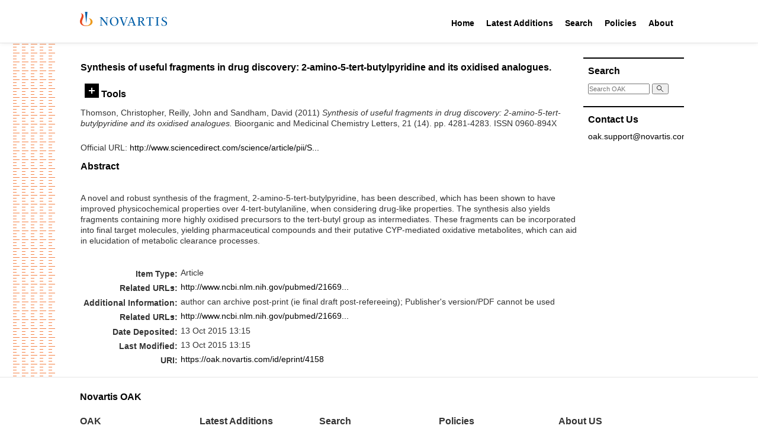

--- FILE ---
content_type: text/html; charset=utf-8
request_url: https://oak.novartis.com/4158/
body_size: 24743
content:
<!DOCTYPE html PUBLIC "-//W3C//DTD XHTML 1.0 Transitional//EN" "http://www.w3.org/TR/xhtml1/DTD/xhtml1-transitional.dtd">
<html xmlns="http://www.w3.org/1999/xhtml">

<head>
  <meta http-equiv="X-UA-Compatible" content="IE=edge" />
  <title> Synthesis of useful fragments in drug discovery: 2-amino-5-tert-butylpyridine and its oxidised analogues.  - OAK Open Access Archive</title>
  <link rel="icon" href="/favicon.ico" type="image/x-icon" />
  <link rel="shortcut icon" href="/favicon.ico" type="image/x-icon" />

  <style type="text/css">@import url(/css/style.css?v=2);</style>
  <!-- main print stylesheet -->
  <link rel="stylesheet" type="text/css" media="print" href="/css/eprint.css" />
  <script type="text/javascript" language="JavaScript" src="/js/main.js">// <!-- No script --></script>
  <style type="text/css">@import url(/css/custom.css);</style>
  <script type="text/javascript" language="JavaScript" src="/js/custom.js">// <!-- No script --></script>

  <!-- alternative stylesheets for sizing -->
  <link rel="alternate stylesheet" type="text/css" href="/css/large.css" title="large" />
  <link rel="alternate stylesheet" type="text/css" href="/css/reg.css" title="reg" />

  <meta name="eprints.eprintid" content="4158" />
<meta name="eprints.rev_number" content="1" />
<meta name="eprints.eprint_status" content="archive" />
<meta name="eprints.userid" content="1" />
<meta name="eprints.dir" content="disk0/00/00/41/58" />
<meta name="eprints.datestamp" content="2015-10-13 13:15:40" />
<meta name="eprints.lastmod" content="2015-10-13 13:15:40" />
<meta name="eprints.status_changed" content="2015-10-13 13:15:40" />
<meta name="eprints.type" content="article" />
<meta name="eprints.metadata_visibility" content="show" />
<meta name="eprints.creators_name" content="Thomson, Christopher" />
<meta name="eprints.creators_name" content="Reilly, John" />
<meta name="eprints.creators_name" content="Sandham, David" />
<meta name="eprints.creators_id" content="26082" />
<meta name="eprints.creators_id" content="21420" />
<meta name="eprints.creators_id" content="22645" />
<meta name="eprints.title" content="Synthesis of useful fragments in drug discovery: 
2-amino-5-tert-butylpyridine and its oxidised analogues." />
<meta name="eprints.note" content="author can archive post-print (ie final draft post-refereeing); Publisher's version/PDF cannot be used
" />
<meta name="eprints.abstract" content="A novel and robust synthesis of the fragment, 2-amino-5-tert-butylpyridine, has been described, which has been shown to have improved physicochemical properties over 4-tert-butylaniline, when considering drug-like properties. The synthesis also yields fragments containing more highly oxidised precursors to the tert-butyl group as intermediates.  These fragments can be incorporated into final target molecules, yielding pharmaceutical compounds and their putative CYP-mediated oxidative metabolites, which can aid in elucidation of metabolic clearance processes. " />
<meta name="eprints.date" content="2011-07-15" />
<meta name="eprints.publisher" content="Elsevier" />
<meta name="eprints.official_url" content="http://www.sciencedirect.com/science/article/pii/S0960894X11006950" />
<meta name="eprints.id_number" content="PMID:21669523;doi:10.1016/j.bmcl.2011.05.066" />
<meta name="eprints.full_text_status" content="none" />
<meta name="eprints.publication" content="Bioorganic and Medicinal Chemistry Letters" />
<meta name="eprints.volume" content="21" />
<meta name="eprints.number" content="14" />
<meta name="eprints.pagerange" content="4281-4283" />
<meta name="eprints.refereed" content="TRUE" />
<meta name="eprints.issn" content="0960-894X" />
<meta name="eprints.related_url_url" content="http://www.ncbi.nlm.nih.gov/pubmed/21669523" />
<meta name="eprints.int_rev_number" content="76" />
<meta name="eprints.is_postdoc_project" content="FALSE" />
<meta name="eprints.citation" content="  Thomson, Christopher, Reilly, John and Sandham, David  (2011) Synthesis of useful fragments in drug discovery: 2-amino-5-tert-butylpyridine and its oxidised analogues.  Bioorganic and Medicinal Chemistry Letters, 21 (14).  pp. 4281-4283.  ISSN 0960-894X     " />
<link rel="schema.DC" href="http://purl.org/DC/elements/1.0/" />
<meta name="DC.relation" content="https://oak.novartis.com/4158/" />
<meta name="DC.title" content="Synthesis of useful fragments in drug discovery: 
2-amino-5-tert-butylpyridine and its oxidised analogues." />
<meta name="DC.creator" content="Thomson, Christopher" />
<meta name="DC.creator" content="Reilly, John" />
<meta name="DC.creator" content="Sandham, David" />
<meta name="DC.description" content="A novel and robust synthesis of the fragment, 2-amino-5-tert-butylpyridine, has been described, which has been shown to have improved physicochemical properties over 4-tert-butylaniline, when considering drug-like properties. The synthesis also yields fragments containing more highly oxidised precursors to the tert-butyl group as intermediates.  These fragments can be incorporated into final target molecules, yielding pharmaceutical compounds and their putative CYP-mediated oxidative metabolites, which can aid in elucidation of metabolic clearance processes. " />
<meta name="DC.publisher" content="Elsevier" />
<meta name="DC.date" content="2011-07-15" />
<meta name="DC.type" content="Article" />
<meta name="DC.type" content="PeerReviewed" />
<meta name="DC.identifier" content="  Thomson, Christopher, Reilly, John and Sandham, David  (2011) Synthesis of useful fragments in drug discovery: 2-amino-5-tert-butylpyridine and its oxidised analogues.  Bioorganic and Medicinal Chemistry Letters, 21 (14).  pp. 4281-4283.  ISSN 0960-894X     " />
<meta name="DC.relation" content="http://www.sciencedirect.com/science/article/pii/S0960894X11006950" />
<meta name="DC.relation" content="PMID:21669523;doi:10.1016/j.bmcl.2011.05.066" />
<meta name="DC.identifier" content="PMID:21669523;doi:10.1016/j.bmcl.2011.05.066" />
<link rel="alternate" href="https://oak.novartis.com/cgi/export/eprint/4158/HTML/oakexternal-eprint-4158.html" type="text/html; charset=utf-8" title="HTML Citation" />
<link rel="alternate" href="https://oak.novartis.com/cgi/export/eprint/4158/Text/oakexternal-eprint-4158.txt" type="text/plain; charset=utf-8" title="ASCII Citation" />
<link rel="alternate" href="https://oak.novartis.com/cgi/export/eprint/4158/MODS/oakexternal-eprint-4158.xml" type="text/xml; charset=utf-8" title="MODS" />
<link rel="alternate" href="https://oak.novartis.com/cgi/export/eprint/4158/Atom/oakexternal-eprint-4158.xml" type="application/atom+xml;charset=utf-8" title="Atom" />
<link rel="alternate" href="https://oak.novartis.com/cgi/export/eprint/4158/CSV/oakexternal-eprint-4158.csv" type="text/csv; charset=utf-8" title="Multiline CSV" />
<link rel="alternate" href="https://oak.novartis.com/cgi/export/eprint/4158/DC/oakexternal-eprint-4158.txt" type="text/plain; charset=utf-8" title="Dublin Core" />
<link rel="alternate" href="https://oak.novartis.com/cgi/export/eprint/4158/XML/oakexternal-eprint-4158.xml" type="application/vnd.eprints.data+xml; charset=utf-8" title="EP3 XML" />
<link rel="alternate" href="https://oak.novartis.com/cgi/export/eprint/4158/JSON/oakexternal-eprint-4158.js" type="application/json; charset=utf-8" title="JSON" />
<link rel="alternate" href="https://oak.novartis.com/cgi/export/eprint/4158/METS/oakexternal-eprint-4158.xml" type="text/xml; charset=utf-8" title="METS" />
<link rel="alternate" href="https://oak.novartis.com/cgi/export/eprint/4158/RIS/oakexternal-eprint-4158.ris" type="text/plain" title="Reference Manager" />
<link rel="alternate" href="https://oak.novartis.com/cgi/export/eprint/4158/RDFN3/oakexternal-eprint-4158.n3" type="text/n3" title="RDF+N3" />
<link rel="alternate" href="https://oak.novartis.com/cgi/export/eprint/4158/Simple/oakexternal-eprint-4158.txt" type="text/plain; charset=utf-8" title="Simple Metadata" />
<link rel="alternate" href="https://oak.novartis.com/cgi/export/eprint/4158/RDFNT/oakexternal-eprint-4158.nt" type="text/plain" title="RDF+N-Triples" />
<link rel="alternate" href="https://oak.novartis.com/cgi/export/eprint/4158/RDFXML/oakexternal-eprint-4158.rdf" type="application/rdf+xml" title="RDF+XML" />
<link rel="alternate" href="https://oak.novartis.com/cgi/export/eprint/4158/Refer/oakexternal-eprint-4158.refer" type="text/plain" title="Refer" />
<link rel="alternate" href="https://oak.novartis.com/cgi/export/eprint/4158/RefWorks/oakexternal-eprint-4158.ref" type="text/plain" title="RefWorks" />
<link rel="alternate" href="https://oak.novartis.com/cgi/export/eprint/4158/ContextObject/oakexternal-eprint-4158.xml" type="text/xml; charset=utf-8" title="OpenURL ContextObject" />
<link rel="alternate" href="https://oak.novartis.com/cgi/export/eprint/4158/COinS/oakexternal-eprint-4158.txt" type="text/plain; charset=utf-8" title="OpenURL ContextObject in Span" />
<link rel="alternate" href="https://oak.novartis.com/cgi/export/eprint/4158/EndNote/oakexternal-eprint-4158.enw" type="text/plain; charset=utf-8" title="EndNote" />
<link rel="alternate" href="https://oak.novartis.com/cgi/export/eprint/4158/DIDL/oakexternal-eprint-4158.xml" type="text/xml; charset=utf-8" title="MPEG-21 DIDL" />
<link rel="alternate" href="https://oak.novartis.com/cgi/export/eprint/4158/BibTeX/oakexternal-eprint-4158.bib" type="text/plain; charset=utf-8" title="BibTeX" />
<link rel="Top" href="https://oak.novartis.com/" />
    <link rel="Sword" href="https://oak.novartis.com/sword-app/servicedocument" />
    <link rel="SwordDeposit" href="https://oak.novartis.com/id/contents" />
    <link rel="Search" type="text/html" href="https://oak.novartis.com/cgi/search" />
    <link rel="Search" type="application/opensearchdescription+xml" href="https://oak.novartis.com/cgi/opensearchdescription" title="OAK Open Access Archive" />
    <script type="text/javascript">
// <![CDATA[
var eprints_http_root = "https://oak.novartis.com";
var eprints_http_cgiroot = "https://oak.novartis.com/cgi";
var eprints_oai_archive_id = "oak.novartis.com";
var eprints_logged_in = false;
// ]]></script>
    <style type="text/css">.ep_logged_in { display: none }</style>
    <link rel="stylesheet" type="text/css" href="/style/auto-3.4.3.css?v=2" />
    <script type="text/javascript" src="/javascript/auto-3.4.3.js?v=2">
//padder
</script>
    <!--[if lte IE 6]>
        <link rel="stylesheet" type="text/css" href="/style/ie6.css" />
   <![endif]-->
    <meta name="Generator" content="EPrints 3.4.3" />
    <meta http-equiv="Content-Type" content="text/html; charset=UTF-8" />
    <meta http-equiv="Content-Language" content="en" />
    

</head>

<body>

  <div class="novartis_header">
    <div class="novartis_status_line"></div>
    <div class="novartis_header_line">
      <div class="menuitem">
        <a href="https://www.novartis.com/"><img class="novartis_logo" src="/images/novartis-logo.svg" /></a>
      </div>

      <div class="menuitem" style="margin-left: 460px">
        <a href="/">Home</a>
        <div class="hovermenu">
          <div>
            <div>
              <a href="/">Main Site</a>
              <a href="/postdoc">Post Doc Home</a>
            </div>
          </div>
        </div>
      </div>

      <div class="menuitem">
        <a href="/cgi/latest_tool">Latest Additions</a>
        <div class="hovermenu">
          <div>
            <div>
              <a href="/cgi/latest_tool">Latest Additions</a>
              <a href="/cgi/latest_tool?mode=postdoc">Latest Post Doc Additions</a>
            </div>
          </div>
        </div>
      </div>

      <div class="menuitem">
        <a href="/cgi/search/simple">Search</a>
        <div class="hovermenu">
          <div>
            <div>
              <a href="/cgi/search/simple">Search Main Site</a>
              <a href="/cgi/search/postdoc">Search Post Doc Site</a>
            </div>
          </div>
        </div>
      </div>

      <div class="menuitem">
        <a href="/policies.html">Policies</a>
        <div class="hovermenu">
          <div>
            <div>
              <a href="/policies/general.html">NIBR General Policy</a>
              <a href="/policies/oak.html">OAK Policy</a>
            </div>
          </div>
        </div>
      </div>

      <div class="menuitem">
        <a href="/information.html">About</a>
      </div>

    </div>
    <div class="novartis_header_bottom"></div>
  </div>

  

  <div class="main_wrapper">

    <div class="lhs_pattern"></div>

    <div id="main-container">

      

<div style="display: none">Browse views: 
<a href="https://oak.novartis.com/view/year/">by Year</a>,
<a href="https://oak.novartis.com/view/function/">by Function</a>,
<a href="https://oak.novartis.com/view/glf/">by GLF</a>,
<a href="https://oak.novartis.com/view/subfunction/">by Subfunction</a>,
<a href="https://oak.novartis.com/view/conferences/">by Conference</a>,
<a href="https://oak.novartis.com/view/journals/">by Journal</a>
</div>

    <div id="main-content">

      <!-- BEGIN left + center content -->
      <div id="content-l-full">

        <div class="ep_main">
          
          <h2 class="sub-hdr">

Synthesis of useful fragments in drug discovery: &#13;
2-amino-5-tert-butylpyridine and its oxidised analogues.

</h2>
          <div class="ep_summary_content"><div class="ep_summary_content_left"></div><div class="ep_summary_content_right"></div><div class="ep_summary_content_top"><div class="ep_summary_box " id="ep_summary_box_1"><div class="ep_summary_box_title"><div class="ep_no_js">Tools</div><div class="ep_only_js" id="ep_summary_box_1_colbar" style="display: none"><a class="ep_box_collapse_link" onclick="EPJS_blur(event); EPJS_toggleSlideScroll('ep_summary_box_1_content',true,'ep_summary_box_1');EPJS_toggle('ep_summary_box_1_colbar',true);EPJS_toggle('ep_summary_box_1_bar',false);return false" href="#"><img alt="-" src="/style/images/minus.png" border="0" /> Tools</a></div><div class="ep_only_js" id="ep_summary_box_1_bar"><a class="ep_box_collapse_link" onclick="EPJS_blur(event); EPJS_toggleSlideScroll('ep_summary_box_1_content',false,'ep_summary_box_1');EPJS_toggle('ep_summary_box_1_colbar',false);EPJS_toggle('ep_summary_box_1_bar',true);return false" href="#"><img alt="+" src="/style/images/plus.png" border="0" /> Tools</a></div></div><div class="ep_summary_box_body" id="ep_summary_box_1_content" style="display: none"><div id="ep_summary_box_1_content_inner"><div class="ep_block" style="margin-bottom: 1em"><form method="get" accept-charset="utf-8" action="https://oak.novartis.com/cgi/export_redirect">
  <input name="eprintid" id="eprintid" value="4158" type="hidden" />
  <select name="format" aria-labelledby="box_tools_export_button">
    <option value="HTML">HTML Citation</option>
    <option value="Text">ASCII Citation</option>
    <option value="MODS">MODS</option>
    <option value="Atom">Atom</option>
    <option value="CSV">Multiline CSV</option>
    <option value="DC">Dublin Core</option>
    <option value="XML">EP3 XML</option>
    <option value="JSON">JSON</option>
    <option value="METS">METS</option>
    <option value="RIS">Reference Manager</option>
    <option value="RDFN3">RDF+N3</option>
    <option value="Simple">Simple Metadata</option>
    <option value="RDFNT">RDF+N-Triples</option>
    <option value="RDFXML">RDF+XML</option>
    <option value="Refer">Refer</option>
    <option value="RefWorks">RefWorks</option>
    <option value="ContextObject">OpenURL ContextObject</option>
    <option value="COinS">OpenURL ContextObject in Span</option>
    <option value="EndNote">EndNote</option>
    <option value="DIDL">MPEG-21 DIDL</option>
    <option value="BibTeX">BibTeX</option>
  </select>
  <input type="submit" value="Export" class="ep_form_action_button" id="box_tools_export_button" />
</form></div><div class="addtoany_share_buttons"><a href="https://www.addtoany.com/share?linkurl=https://oak.novartis.com/id/eprint/4158&amp;title=Synthesis of useful fragments in drug discovery: 
2-amino-5-tert-butylpyridine and its oxidised analogues." target="_blank"><img src="/images/shareicon/a2a.svg" class="ep_form_action_button" alt="Add to Any" /></a><a href="https://www.addtoany.com/add_to/twitter?linkurl=https://oak.novartis.com/id/eprint/4158&amp;linkname=Synthesis of useful fragments in drug discovery: 
2-amino-5-tert-butylpyridine and its oxidised analogues." target="_blank"><img src="/images/shareicon/twitter.svg" class="ep_form_action_button" alt="Add to Twitter" /></a><a href="https://www.addtoany.com/add_to/facebook?linkurl=https://oak.novartis.com/id/eprint/4158&amp;linkname=Synthesis of useful fragments in drug discovery: 
2-amino-5-tert-butylpyridine and its oxidised analogues." target="_blank"><img src="/images/shareicon/facebook.svg" class="ep_form_action_button" alt="Add to Facebook" /></a><a href="https://www.addtoany.com/add_to/linkedin?linkurl=https://oak.novartis.com/id/eprint/4158&amp;linkname=Synthesis of useful fragments in drug discovery: 
2-amino-5-tert-butylpyridine and its oxidised analogues." target="_blank"><img src="/images/shareicon/linkedin.svg" class="ep_form_action_button" alt="Add to Linkedin" /></a><a href="https://www.addtoany.com/add_to/pinterest?linkurl=https://oak.novartis.com/id/eprint/4158&amp;linkname=Synthesis of useful fragments in drug discovery: 
2-amino-5-tert-butylpyridine and its oxidised analogues." target="_blank"><img src="/images/shareicon/pinterest.svg" class="ep_form_action_button" alt="Add to Pinterest" /></a><a href="https://www.addtoany.com/add_to/email?linkurl=https://oak.novartis.com/id/eprint/4158&amp;linkname=Synthesis of useful fragments in drug discovery: 
2-amino-5-tert-butylpyridine and its oxidised analogues." target="_blank"><img src="/images/shareicon/email.svg" class="ep_form_action_button" alt="Add to Email" /></a></div></div></div></div></div><div class="ep_summary_content_main">

  <p style="margin-bottom: 1em">
    


    <span class="person_name">Thomson, Christopher</span>, <span class="person_name">Reilly, John</span> and <span class="person_name">Sandham, David</span>
  

(2011)

<em>Synthesis of useful fragments in drug discovery: &#13;
2-amino-5-tert-butylpyridine and its oxidised analogues.</em>


    Bioorganic and Medicinal Chemistry Letters, 21 (14).
     pp. 4281-4283.
     ISSN 0960-894X
  


  



  </p>

  

  

  

    
      
      
    
  
    

  

  
    <div style="margin-bottom: 1em">
      Official URL: <a href="http://www.sciencedirect.com/science/article/pii/S0960894X11006950">http://www.sciencedirect.com/science/article/pii/S...</a>
    </div>
  

  
    <h2>Abstract</h2>
    <p style="text-align: left; margin: 1em auto 0em auto"><p class="ep_field_para">A novel and robust synthesis of the fragment, 2-amino-5-tert-butylpyridine, has been described, which has been shown to have improved physicochemical properties over 4-tert-butylaniline, when considering drug-like properties. The synthesis also yields fragments containing more highly oxidised precursors to the tert-butyl group as intermediates.  These fragments can be incorporated into final target molecules, yielding pharmaceutical compounds and their putative CYP-mediated oxidative metabolites, which can aid in elucidation of metabolic clearance processes.</p></p>
  

  <table style="margin-bottom: 1em; margin-top: 1em;" cellpadding="3">
    <tr>
      <th align="right">Item Type:</th>
      <td>
        Article
        
        
        
      </td>
    </tr>
    
    
      
    
      
        <tr>
          <th align="right">Related URLs:</th>
          <td valign="top"><ul><li><a href="http://www.ncbi.nlm.nih.gov/pubmed/21669523">http://www.ncbi.nlm.nih.gov/pubmed/21669...</a></li></ul></td>
        </tr>
      
    
      
        <tr>
          <th align="right">Additional Information:</th>
          <td valign="top">author can archive post-print (ie final draft post-refereeing); Publisher's version/PDF cannot be used&#13;
</td>
        </tr>
      
    
      
    
      
    
      
        <tr>
          <th align="right">Related URLs:</th>
          <td valign="top"><ul><li><a href="http://www.ncbi.nlm.nih.gov/pubmed/21669523">http://www.ncbi.nlm.nih.gov/pubmed/21669...</a></li></ul></td>
        </tr>
      
    
      
    
      
        <tr>
          <th align="right">Date Deposited:</th>
          <td valign="top">13 Oct 2015 13:15</td>
        </tr>
      
    
      
        <tr>
          <th align="right">Last Modified:</th>
          <td valign="top">13 Oct 2015 13:15</td>
        </tr>
      
    
    <tr>
      <th align="right">URI:</th>
      <td valign="top"><a href="https://oak.novartis.com/id/eprint/4158">https://oak.novartis.com/id/eprint/4158</a></td>
    </tr>
  </table>
  
  

  
  

</div><div class="ep_summary_content_bottom"></div><div class="ep_summary_content_after"></div></div><div class="cc-update" id="cc-update"><button type="button" data-cc="c-settings" class="cc-link" aria-haspopup="dialog">Cookie preferences</button></div>
        </div>
      </div>

      <div id="content-r">

  <div class="rhs_menu_box">
    <h3>Search</h3>
    <div class="frontSearch">
      <form name="search" method="get" accept-charset="utf-8" action="https://oak.novartis.com/cgi/search">
        <input type="text" name="q" size="18" placeholder="Search OAK" accept-charset="utf-8" />
        <button type="submit" name="_action_search">
          <svg viewBox="0 0 500 500" width="12" height="12">
            <path fill="none" stroke="#000" stroke-width="36" stroke-linecap="round" d="m280,278a153,153 0 1,0-2,2l170,170m-91-117"></path>
          </svg>
        </button>
        <input type="hidden" name="_action_search" value="Search" />
        <input type="hidden" name="_order" value="bytitle" />
        <input type="hidden" name="basic_srchtype" value="ALL" />
        <input type="hidden" name="_satisfyall" value="ALL" />
      </form>
    </div>
  </div>

		
  <!--
  <div class="rhs_menu_box">
    <h3>Email Alerts</h3>
    <p>Register with OAK to receive email alerts for saved searches.</p>
    <div id="activities">
      <epc:pin ref="login_status"/>
    </div>
  </div>
-->

  <div class="rhs_menu_box">
    <h3>Contact Us</h3>
    <div>
      <p class="email-link"><a href="mailto:oak.support@novartis.com">oak.support@novartis.com</a></p>
    </div>
  </div>

</div>
<!-- END right content -->

<div class="clearit"> </div>

</div>

      </div>
    </div>
    <!-- END main container -->

    <div class="footer_top"> </div>
    <div class="novartis_footer">
      <h3>Novartis OAK</h3>

      <!--<p><epc:phrase ref="archive_name" /> supports <a href="http://www.openarchives.org"><abbr title="Open Archives Protocol for Metadata Harvesting v2.0">OAI 2.0</abbr></a> with a base URL of <tt><epc:print expr="$config{perl_url}" />/oai2</tt></p>-->

      <div class="footer_links">
        <div>
          <div class="header">OAK</div>
          <div class="header">Latest Additions</div>
          <div class="header">Search</div>
          <div class="header">Policies</div>
          <div class="header">About US</div>
        </div>
        <div>
          <div class="link"><a href="/">Main Site</a></div>
          <div class="link"><a href="/cgi/latest_tool">Latest Additions</a></div>
          <div class="link"><a href="/cgi/search/simple">Search Main Site</a></div>
          <div class="link"><a href="/policies/general.html">NIBR General Policy</a></div>
          <div class="link"><a href="/information.html">OAK</a></div>
        </div>
        <div>
          <div class="link"><a href="/postdoc">Post Doc Home</a></div>
          <div class="link"><a href="/cgi/latest_tool?mode=postdoc">Latest Post Doc Additions</a></div>
          <div class="link"><a href="/cgi/search/postdoc">Search Post Doc Site</a></div>
          <div class="link"><a href="/policies/oak.html">OAK Policy</a></div>
        </div>
      </div>

      <div class="bottom_line">
        <div>© <span id="copyrightYear"></span> Novartis AG</div>
        <div>
          <a href="https://www.novartis.com/terms-use">Terms of Use</a> |
          <a href="https://www.novartis.com/privacy-policy">Privacy Policy</a> |
          <a href="https://www.novartis.com/our-company/contact-us">Contact Us</a> |
          <a href="https://www.novartis.com/sitemap.xml">Site Map</a>
        </div>
        <div>This site is intended for a global audience.</div>
      </div>
    </div>

    <script>document.querySelector("#copyrightYear").innerText = (new Date()).getFullYear();</script>

  <!-- WATERMARK -->
  <div style="display: none" id="watermark"></div>

</body>
</html>

--- FILE ---
content_type: text/css
request_url: https://oak.novartis.com/css/custom.css
body_size: 4687
content:
/* NAV */

#nav-home {
	float: left;
	width: 66px;
	height: 35px;
}

#nav-products {
	float: left;
	width: 130px;
}

#nav-diseases-conditions {
	float: left;
	width: 171px;
}

#nav-research {
	float: left;
	width: 55px;
}

#nav-about-novartis {
	float: left;
	width: 121px;
}

#nav-investors {
	float: left;
	width: 90px;
}

#nav-newsroom {
	float: left;
	width: 96px;
}

#nav-careers {
	float: left;
	width: 89px;
}

#careers-nav-list {
	margin-left: -78px;
}


/* investors */

#inv-tab-l {
	float: left;
	width: 97px;
	border-top: 1px solid #d8d0ca;
	border-right: 1px solid #d8d0ca;
	border-left: 1px solid #d8d0ca;
}

#inv-tab-l-p {
	width: 91px;
	text-align: center;
	padding: 3px;
	border-top: 4px solid #e44c16;
}

#inv-tab-l-a {
	font-weight: bold;
	color: #000;
	text-decoration: none;
}

#inv-tab-r {
	float: right;
	width: 97px;
	border-top: 1px solid #e4e2cf;
	border-right: 1px solid #e4e2cf;
	border-left: 1px solid #e4e2cf;
	margin: 0 79px 0 3px;
}

#inv-tab-r-p {
	width: 91px;
	text-align: center;
	padding: 3px;
	border-top: 4px solid #c1b5aa;
}

#inv-tab-r-a {
	font-weight: bold;
	color: #c30;
	text-decoration: none;
}

.inv-info {
	clear: both;
	width: 278px;
	border-right: 1px solid #e4e2cf;
	border-bottom: 1px solid #e4e2cf;
	border-left: 1px solid #e4e2cf;
	margin: 0 0 14px 0;
}

#inv-info1-top-l {
	float: left;
	font-size: 1px;
	line-height: 1px;
	width: 95px;
	height: 1px;
	border-top: 1px solid #fff;
	padding: 0;
	margin: 0;
}

#inv-info1-top-r {
	float: right;
	font-size: 1px;
	line-height: 1px;
	width: 181px;
	height: 1px;
	border-top: 1px solid #e4e2cf;
	padding: 0;
	margin: 0;
}

#inv-info2 {
	display: none;
}

#inv-info2-top-l {
	float: left;
	font-size: 1px;
	line-height: 1px;
	width: 102px;
	height: 1px;
	border-top: 1px solid #e4e2cf;
	padding: 0;
	margin: 0;
}

#inv-info2-top-r {
	float: right;
	font-size: 1px;
	line-height: 1px;
	width: 78px;
	height: 1px;
	border-top: 1px solid #e4e2cf;
	padding: 0;
	margin: 0;
}

#share-analysis1 {
	text-align: right;
	width: 125px;
	background: url(../images/common/h-divider.gif) bottom left repeat-x;
	padding: 0 0 8px 0;
	margin: 0 0 8px 0;
}

#share-analysis2 {
	text-align: right;
	width: 125px;
	background: url(../images/common/h-divider.gif) bottom left repeat-x;
	padding: 0 0 8px 0;
	margin: 0 0 8px 0;
}

.share-analysis a:link, .share-analysis a:visited, .share-analysis a:active, .share-analysis a:hover {
	text-decoration: none;
}

.nyse {
	float: left;
	width: 113px;
	padding: 6px 11px 0 11px;
}

#nyse1 {
	padding: 22px 11px 0 11px;
}

#nyse2 {
	padding: 22px 11px 0 11px;
}

.nyse p {
	padding: 0 0 2px 0;
}

.swx {
	float: left;
	text-align: right;
	width: 129px;
	padding: 7px 10px 0 4px;
}

.swx-content {
	float: left;
	text-align: right;
	width: 129px;
	padding: 22px 10px 0 4px;
}

.swx p, .swx-content p {
	color: #656565;
	padding: 0 0 2px 0;
}

.swx h3, .swx-content h3 {
	font-weight: normal;
}

.inv-img {
	padding: 0 0 10px 11px;
}

.inv-links {
	background: #ece8e5;
	padding: 5px 7px;
	border-top: 1px solid #d2c9c3;
}

.inv-links p {
	padding: 0 0 4px 0;
}

.inv-links a:link, .inv-links a:visited, .inv-links a:active, .inv-links a:hover {
	text-decoration: none;
}





/* careers */

.profile {
	width: 263px;
	background: #fcf9f3;
	padding: 10px;
	border-top: 1px solid #d8d0ca;
	border-right: 1px solid #d8d0ca;
	border-bottom: 4px solid #e44c16;
	border-left: 1px solid #d8d0ca;
	margin: 0 0 10px 0;
}

.profile div {
	color: #634329;
	width: 125px;
	margin-left: 115px;
}

.profile h3 {
	padding: 0 0 3px 0;
}

.hdr-l {
	float: left;
}

.hdr-r {
	float: right;
}

.highlight {
	background: #f8f6f5;
	padding: 10px;
	border: 1px solid #d8d0ca;
	margin: 0 0 10px 0;
}

#job-search-l {
	float: left;
	width: 228px;
	background: #fcf9f3;
	padding: 10px;
	border-top: 1px solid #d8d0ca;
	border-right: 1px solid #d8d0ca;
	border-bottom: 4px solid #e44c16;
	border-left: 1px solid #d8d0ca;
	margin: 0 0 10px 0;
	overflow: hidden;
}

#job-search-r {
	float: right;
	width: 140px;
	background: #fcf9f3;
	padding: 11px 10px 12px 10px;
	border-top: 1px solid #d8d0ca;
	border-right: 1px solid #d8d0ca;
	border-bottom: 4px solid #a28f7f;
	border-left: 1px solid #d8d0ca;
	margin: 0 0 10px 3px;
}

#job-pw {
	float: left;
}

#job-submit {
	float: right;
}

/* fact sheet */

#factsheet td {
padding: 5px;
}

tr.grayrow {
background: #e7e2de;
}

/* management team */

div.text-indent-right p.pdf-link {
margin-left:270px;
}

div.text-indent-right p.cvs {
margin-left:265px;
}

div.text-indent-right p.info {
float: left;
width:150px;
height:100px;
}

div.grey-bg {
background-color:#F8F6F5;
}

div.text-indent-right p.content-link {
margin-left:0px !important;
}






--- FILE ---
content_type: text/css
request_url: https://oak.novartis.com/css/eprint.css
body_size: 139
content:
#util, #main-nav, #content-lnav, #content-r, #footer {
	display: none;
}

#logo {
	padding: 10px;
}

#hdr {
	padding: 10px;
}



--- FILE ---
content_type: text/css
request_url: https://oak.novartis.com/css/large.css
body_size: 728
content:
@import url(/style/auto/ep_large.css);

body {
	font-size: 100%;
}

p, dt, label {
	font-size: .9em;
}

h1 {
	font-size: 1.2em;
}

h2 {
	font-size: 1em;
}

h3 {
	font-size: .9em;
}

h4 {
	font-size: .9em;
}

h5 {
	font-size: .9em;
}

h6 {
	font-size: .9em;
}

#util {
	font-size: .75em;
}

#sites-p {
	font-size: 1em;
}

.text-indent-right table td {
	font-size: .9em;
}

.investors-info h2 {
	font-size: 1.4em;
}

.investors-info h2 span {
	font-size: .9em;
}

.investors-info h3.bar {
	font-size: 1em;
}

.feature-box h4 {
	font-size: 1em;
}

#subsites-p {
	font-size: 1em;
}

.inv-call-info h2 span {
	font-size: .9em;
}

#footer {
	font-size: .9em;
}


--- FILE ---
content_type: application/javascript
request_url: https://oak.novartis.com/js/main.js
body_size: 6974
content:
// navigation functions

function navOn(navName) {
	if (document.getElementById) {
		if (document.getElementById(navName).className != 'nav-select') {
			document.getElementById(navName).style.background = '#a28f7f';
		}
	}
}

function navOff(navName) {
	if (document.getElementById) {
		if (document.getElementById(navName).className != 'nav-select') {
			document.getElementById(navName).style.background = '#73563f';
		}
	}
}

function dnavSelect(navName) {
	if (document.getElementById) {
		document.getElementById(navName).className = 'dnav-select';
	}
}

function dnavOn(navName) {
	if (document.getElementById) {
		if (document.getElementById(navName).className != 'dnav-select') {
			document.getElementById(navName).style.background = '#ede9e6';
		}
	}
}

function dnavOff(navName) {
	if (document.getElementById) {
		if (document.getElementById(navName).className != 'dnav-select') {
			document.getElementById(navName).style.background = '#ffffff';
		}
	}
}

function showMenu(divName) {
	if (document.getElementById) {
		document.getElementById(divName).style.display = 'block';
	}
}

function hideMenu(divName) {
	if (document.getElementById) {
		document.getElementById(divName).style.display = 'none';
	}
}

// investor info change

function showInv1() {
	if (document.getElementById) {
		document.getElementById('inv-tab-l-a').style.color = '#000000';
		document.getElementById('inv-tab-r-a').style.color = '#cc3300';
		document.getElementById('inv-tab-l-p').style.borderTop = '4px solid #e44c16';
		document.getElementById('inv-tab-r-p').style.borderTop = '4px solid #c1b5aa';
		document.getElementById('inv-info1').style.display = 'block';
		document.getElementById('inv-info2').style.display = 'none';
	}
}

function showInv2() {
	if (document.getElementById) {
		document.getElementById('inv-tab-l-a').style.color = '#cc3300';
		document.getElementById('inv-tab-r-a').style.color = '#000000';
		document.getElementById('inv-tab-l-p').style.borderTop = '4px solid #c1b5aa';
		document.getElementById('inv-tab-r-p').style.borderTop = '4px solid #e44c16';
		document.getElementById('inv-info1').style.display = 'none';
		document.getElementById('inv-info2').style.display = 'block';
	}
}


// investor info callout change

function showInvCallout1() {
	if (document.getElementById) {
		document.getElementById('inv-call-tab-l-a').style.color = '#000000';
		document.getElementById('inv-call-tab-r-a').style.color = '#cc3300';
		document.getElementById('inv-call-info1').style.display = 'block';
		document.getElementById('inv-call-info2').style.display = 'none';
	}
}

function showInvCallout2() {
	if (document.getElementById) {
		document.getElementById('inv-call-tab-l-a').style.color = '#cc3300';
		document.getElementById('inv-call-tab-r-a').style.color = '#000000';
		document.getElementById('inv-call-info1').style.display = 'none';
		document.getElementById('inv-call-info2').style.display = 'block';
	}
}

// content tabs change

function showContent1() {
	if (document.getElementById) {
		document.getElementById('content-tab-l-a').style.color = '#000000';
		document.getElementById('content-tab-r-a').style.color = '#a28f7f';
		document.getElementById('content-tab-l').style.borderBottom = '1px solid #ffffff';
		document.getElementById('content-tab-l-p').style.borderTop = '4px solid #e44c16';
		document.getElementById('content-tab-r').style.borderBottom = '1px solid #e4e2cf';
		document.getElementById('content-tab-r-p').style.borderTop = '4px solid #c1b5aa';
		document.getElementById('content-info1').style.display = 'block';
		document.getElementById('content-info2').style.display = 'none';
	}
}

function showContent2() {
	if (document.getElementById) {
		document.getElementById('content-tab-l-a').style.color = '#a28f7f';
		document.getElementById('content-tab-r-a').style.color = '#000000';
		document.getElementById('content-tab-l').style.borderBottom = '1px solid #e4e2cf';
		document.getElementById('content-tab-l-p').style.borderTop = '4px solid #c1b5aa';
		document.getElementById('content-tab-r').style.borderBottom = '1px solid #ffffff';
		document.getElementById('content-tab-r-p').style.borderTop = '4px solid #e44c16';
		document.getElementById('content-info1').style.display = 'none';
		document.getElementById('content-info2').style.display = 'block';
	}
}

// dropdown select location change
function sel(Url) {
	if (Url) {
  	window.open(Url,"_blank");
  }
}

// open a popup window
function openwin(url,w,h,s) {
  var scrl;
	if (s) { scrl="scrollbars=yes,"; w = w+16; }
	else { scrl="scrollbars=no,"; }

	if (!w) w = 640;
	if (!h) h = 480;

	fenster = window.open(url,"_blank",scrl+"resizable=yes,width="+w+",height="+h+",screenX=50,screenY=50");
	fenster.focus();
}

// font change functions

function fontsizeup() {
  active = getActiveStyleSheet();
  setActiveStyleSheet('large');
  document.getElementById('u-reg').style.display = 'inline';
  document.getElementById('u-large').style.display = 'none';
}

function fontsizedown() {
  active = getActiveStyleSheet();
  setActiveStyleSheet('reg');
  document.getElementById('u-reg').style.display = 'none';
  document.getElementById('u-large').style.display = 'inline';
}

function setActiveStyleSheet(title) {
  var i, a, main;
  for(i=0; (a = document.getElementsByTagName("link")[i]); i++) {
    if(a.getAttribute("rel").indexOf("style") != -1 && a.getAttribute("title")) {
      a.disabled = true;
      if(a.getAttribute("title") == title) a.disabled = false;
    }
  }
}

function getActiveStyleSheet() {
  var i, a;
  for(i=0; (a = document.getElementsByTagName("link")[i]); i++) {
    if(a.getAttribute("rel").indexOf("style") != -1 && a.getAttribute("title") && !a.disabled) return a.getAttribute("title");
  }
  return null;
}

function getPreferredStyleSheet() {
  return ('reg');
}

function createCookie(name,value,days) {
  if (days) {
    var date = new Date();
    date.setTime(date.getTime()+(days*24*60*60*1000));
    var expires = "; expires="+date.toGMTString();
  }
  else expires = "";
  document.cookie = name+"="+value+expires+"; path=/";
}

function readCookie(name) {
  var nameEQ = name + "=";
  var ca = document.cookie.split(';');
  for(var i=0;i < ca.length;i++) {
    var c = ca[i];
    while (c.charAt(0)==' ') c = c.substring(1,c.length);
    if (c.indexOf(nameEQ) == 0) return c.substring(nameEQ.length,c.length);
  }
  return null;
}

window.onload = function(e) {
  setActiveStyleSheet(getPreferredStyleSheet());
}

var title = getPreferredStyleSheet();
if (title == 'null') {
  title = getPreferredStyleSheet();
}

setActiveStyleSheet(title);

//

//hide/show lang dropdown when onmouseover/onmouseout on main navigation
function showHideLang(){
	
	if (document.getElementById){
	    lang_container = document.getElementById('lang-container');
	    if (lang_container.style.visibility == 'hidden'){
	    	 lang_container.style.visibility = 'visible';
	    }else {
	    	 lang_container.style.visibility = 'hidden'; 
	    }
	}
		
}


--- FILE ---
content_type: application/javascript
request_url: https://oak.novartis.com/js/custom.js
body_size: 7529
content:
// dropdown select location change

function selsub(Url) {
  Url=document.subsites.sites[document.subsites.sites.selectedIndex].value;
  document.location = Url;
}

function openExternalLink(href, target) {
  var newwin = window.open('util/exit-notice.shtml?url=' + encodeURIComponent(href) + '&target=' + encodeURIComponent(target),'openlink','width=330,height=160,screenX=100,screenY=100,top=100,left=100,resizable=yes,toolbar=no,scrollbars=no')
  newwin.focus();
}

function setupExternalLinks() {
  var links = document.getElementsByTagName('a');
  for (var i = links.length; i != 0; i--) {
    var a = links[i-1];
    if (!a.href) continue;

    if (a.href.indexOf('http') != -1 &&
            a.href.indexOf(window.location.hostname) == -1 &&
      !excludeUrl(a.href)
        ) {
      a.onclick = function() {
                openExternalLink(this.href, this.target);
                return false;
            }

    }
  }
}

function excludeUrl(url){
  var excludeUrls = Array(
              'http://cws.huginonline.com',
              'http://dominoext.novartis.com',
              'http://download.macromedia.com',
              'http://etrials.novartis.com',
              'http://gaia.world-television.com',
              'http://infra.novartis.com',
              'http://mfile.akamai.com',
              'http://nibr.novartis.com',
              'http://novcont05.eu.novartis.net',
              'http://qsm3.asp.quartal.com',
              'http://search.novartis.com',
              'http://services.choruscall.com',
              'http://streamstudio.unit.net',
              'http://streamstudio.world-television.com',
              'http://web.gnf.org',
              'http://www.acromegalyinfo.com',
              'http://www.adhdinfo.com',
              'http://www.ah.novartis.com',
              'http://www.ar.novartis.com',
              'http://www.at.novartis.com',
              'http://www.benefiber.com',
              'http://www.blt.ch',
              'http://www.chiron.com',
              'http://www.cibavision.com',
              'http://www.coartem.com',
              'http://www.comtan.com',
              'http://www.consumer-health.se.novartis.com',
              'http://www.consumerhealth.eg.novartis.com',
              'http://www.corporate-ir.net',
              'http://www.denavir.com',
              'http://www.deramaxx.novartis.us',
              'http://www.diovan.com',
              'http://www.diovan.info',
              'http://www.elidel.com',
              'http://www.enablex.com',
              'http://www.estradot.com',
              'http://www.excedrin.com',
              'http://www.exelon.com',
              'http://www.exjade.com',
              'http://www.famvir.com',
              'http://www.femara.com',
              'http://www.femarainfo.com',
              'http://www.fenistil.ch',
              'http://www.flea-info.com',
              'http://www.flycontrol.novartis.com',
              'http://www.fmi.ch',
              'http://www.foradil.com',
              'http://www.foradil.us',
              'http://www.fungalnailinfection.com',
              'http://www.gerber.com',
              'http://www.gleevec.com',
              'http://www.glivec.com',
              'http://www.global-hr.orientation.novartis.com',
              'http://www.habitrol.com',
              'http://www.hk.novartis.com',
              'http://www.hu.novartis.com',
              'http://www.id.novartis.com',
              'http://www.in.pharma.novartis.com',
              'http://www.international.myeczema.com',
              'http://www.jubilaeumsstiftung.novartis.com',
              'http://www.kerilotion.com',
              'http://www.lamisil.com',
              'http://www.lamisilat.com',
              'http://www.locations.novartis.com',
              'http://www.lotrel.com',
              'http://www.malariaandhealth.com',
              'http://www.mea.novartis.com',
              'http://www.miacalcin.com',
              'http://www.mycongresses.com',
              'http://www.nibr.novartis.com',
              'http://www.nicotinell.com',
              'http://www.nightanddaycontacts.com',
              'http://www.nitd.novartis.com',
              'http://www.novartis-consumer-health.ch',
              'http://www.novartis-consumerhealth.de',
              'http://www.novartis-recruiting.com:8080',
              'http://www.novartis-transplant.com',
              'http://www.novartis-vaccines.com',
              'http://www.novartis.at',
              'http://www.novartis.be',
              'http://www.novartis.ca',
              'http://www.novartis.ch',
              'http://www.novartis.co.jp',
              'http://www.novartis.co.kr',
              'http://www.novartis.co.uk',
              'http://www.novartis.com',
              'http://www1.novartis.com',
              'http://www.novartis.com.au',
              'http://www.novartis.com.br',
              'http://www.novartis.com.cn',
              'http://www.novartis.com.co',
              'http://www.novartis.com.mx',
              'http://www.novartis.com.tr',
              'http://www.novartis.cz',
              'http://www.novartis.de',
              'http://www.novartis.dk',
              'http://www.novartis.es',
              'http://www.novartis.fi',
              'http://www.novartis.fr',
              'http://www.novartis.gr',
              'http://www.novartis.is',
              'http://www.novartis.it',
              'http://www.novartis.nl',
              'http://www.novartis.no',
              'http://www.novartis.pl',
              'http://www.novartis.ru',
              'http://www.novartis.se',
              'http://www.novartisclinicaltrials.com',
              'http://www.novartisconsumerhealth.ca',
              'http://www.novartisconsumerhealth.es',
              'http://www.novartisconsumerhealth.nl',
              'http://www.novartisfound.org.uk',
              'http://www.novartisfoundation.com',
              'http://www.novartisnutrition.com',
              'http://www.novartisoncology.com',
              'http://www.novartisophthalmics.com',
              'http://www.novartisvaccines.com',
              'http://www.o2optix.com',
              'http://www.pharma.us.novartis.com',
              'http://www.prexige.com',
              'http://www.rescula.com',
              'http://www.ritalin.com',
              'http://www.sandostatin.com',
              'http://www.sandoz.com',
              'http://www.stalevo.com',
              'http://www.starlix.com',
              'http://www.tbdots.com',
              'http://www.tiamutin.com',
              'http://www.transplantsquare.com',
              'http://www.triaminic.com',
              'http://www.trileptal.com',
              'http://www.us.cibavision.com',
              'http://www.us.novartis.com',
              'http://www.us.novartisoncology.com',
              'http://www.us.novartisophthalmics.com',
              'http://www.us.sandostatin.com',
              'http://www.us.zometa.com',
              'http://www.venturefund.novartis.com',
              'http://www.visudyne.com',
              'http://www.vivelledot.com',
              'http://www.xolair.com',
              'http://www.zelmac.ch',
              'http://www.zelnorm.com',
              'http://www.zometa.com'
              );

  for(var l = 0; l < excludeUrls.length; l++){
    if(url.indexOf(excludeUrls[l]) == 0){
      return true;
    }
  }

  return false;
}